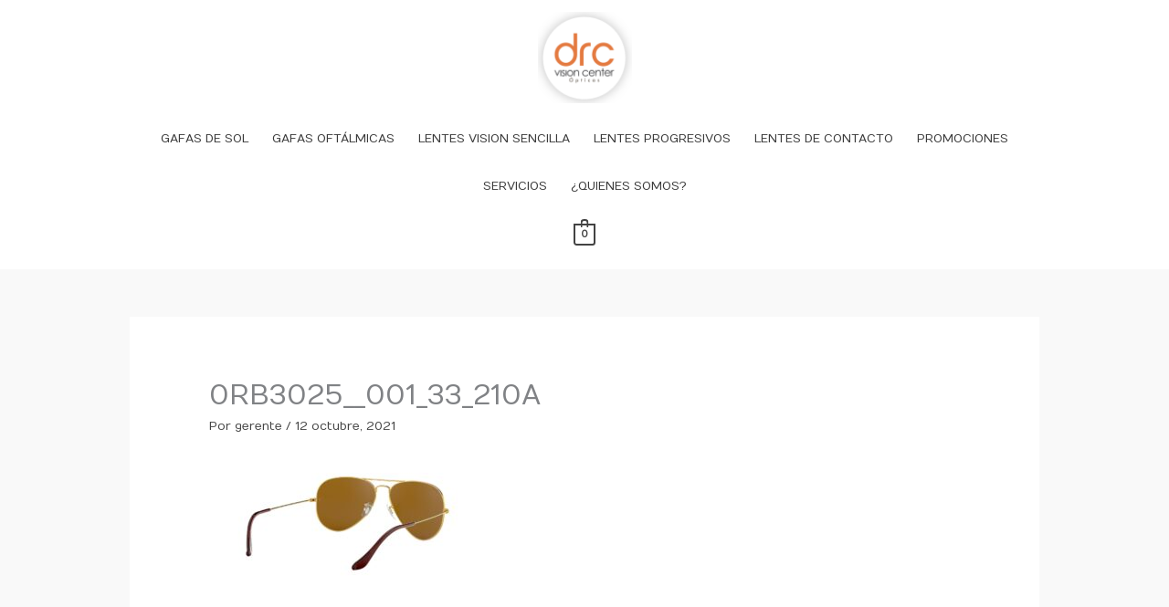

--- FILE ---
content_type: application/javascript
request_url: https://www.opticasdrcvisioncenter.com/wp-content/plugins/lenses-prescription/view/frontend/web/main.js?ver=6.8.3
body_size: 80
content:
( function ($) {
  "use strict";

  $.widget("pektsekye.lensesPrescription", {

    _create: function(){   		    

      $.extend(this, this.options);
      
      var oId, div;
      var l = this.optionIds.length;
      for (var i=0;i<l;i++){ 
        oId = this.optionIds[i];
        div = this.element.find('#pofw_option_'+oId).closest('.field');
  
        div.addClass('pofw-prescription-option');
        
        if ((i + 1) % this.numberOfColumns == 0 || i + 1 == l){
          div.after('<div class="clear"></div>');
        }
      }          
    }   
    
  });

})(jQuery);
    


